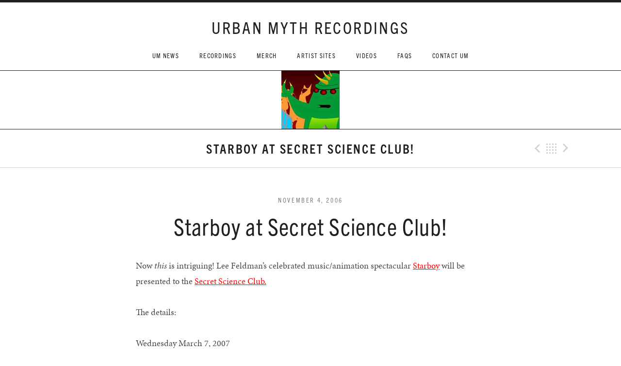

--- FILE ---
content_type: text/html; charset=UTF-8
request_url: http://www.umrecs.com/2006/11/04/starboy0307/
body_size: 13649
content:
<!DOCTYPE html>
<html class="no-js" lang="en-US">
<head>
	<meta charset="UTF-8">
	<meta name="viewport" content="width=device-width, initial-scale=1.0">
	<title>Starboy at Secret Science Club! &#8211; URBAN MYTH RECORDINGS</title>
<meta name='robots' content='max-image-preview:large' />
<link rel='dns-prefetch' href='//secure.gravatar.com' />
<link rel='dns-prefetch' href='//use.typekit.net' />
<link rel='dns-prefetch' href='//stats.wp.com' />
<link rel='dns-prefetch' href='//v0.wordpress.com' />
<link rel='dns-prefetch' href='//widgets.wp.com' />
<link rel='dns-prefetch' href='//s0.wp.com' />
<link rel='dns-prefetch' href='//0.gravatar.com' />
<link rel='dns-prefetch' href='//1.gravatar.com' />
<link rel='dns-prefetch' href='//2.gravatar.com' />
<link rel='dns-prefetch' href='//jetpack.wordpress.com' />
<link rel='dns-prefetch' href='//public-api.wordpress.com' />
<link rel="alternate" type="application/rss+xml" title="URBAN MYTH RECORDINGS &raquo; Feed" href="http://www.umrecs.com/feed/" />
<link rel="alternate" type="application/rss+xml" title="URBAN MYTH RECORDINGS &raquo; Comments Feed" href="http://www.umrecs.com/comments/feed/" />
<link rel="alternate" type="application/rss+xml" title="URBAN MYTH RECORDINGS &raquo; Starboy at Secret Science Club! Comments Feed" href="http://www.umrecs.com/2006/11/04/starboy0307/feed/" />
<link rel="alternate" title="oEmbed (JSON)" type="application/json+oembed" href="http://www.umrecs.com/wp-json/oembed/1.0/embed?url=http%3A%2F%2Fwww.umrecs.com%2F2006%2F11%2F04%2Fstarboy0307%2F" />
<link rel="alternate" title="oEmbed (XML)" type="text/xml+oembed" href="http://www.umrecs.com/wp-json/oembed/1.0/embed?url=http%3A%2F%2Fwww.umrecs.com%2F2006%2F11%2F04%2Fstarboy0307%2F&#038;format=xml" />
<style id='wp-img-auto-sizes-contain-inline-css' type='text/css'>
img:is([sizes=auto i],[sizes^="auto," i]){contain-intrinsic-size:3000px 1500px}
/*# sourceURL=wp-img-auto-sizes-contain-inline-css */
</style>
<style id='wp-emoji-styles-inline-css' type='text/css'>

	img.wp-smiley, img.emoji {
		display: inline !important;
		border: none !important;
		box-shadow: none !important;
		height: 1em !important;
		width: 1em !important;
		margin: 0 0.07em !important;
		vertical-align: -0.1em !important;
		background: none !important;
		padding: 0 !important;
	}
/*# sourceURL=wp-emoji-styles-inline-css */
</style>
<style id='wp-block-library-inline-css' type='text/css'>
:root{--wp-block-synced-color:#7a00df;--wp-block-synced-color--rgb:122,0,223;--wp-bound-block-color:var(--wp-block-synced-color);--wp-editor-canvas-background:#ddd;--wp-admin-theme-color:#007cba;--wp-admin-theme-color--rgb:0,124,186;--wp-admin-theme-color-darker-10:#006ba1;--wp-admin-theme-color-darker-10--rgb:0,107,160.5;--wp-admin-theme-color-darker-20:#005a87;--wp-admin-theme-color-darker-20--rgb:0,90,135;--wp-admin-border-width-focus:2px}@media (min-resolution:192dpi){:root{--wp-admin-border-width-focus:1.5px}}.wp-element-button{cursor:pointer}:root .has-very-light-gray-background-color{background-color:#eee}:root .has-very-dark-gray-background-color{background-color:#313131}:root .has-very-light-gray-color{color:#eee}:root .has-very-dark-gray-color{color:#313131}:root .has-vivid-green-cyan-to-vivid-cyan-blue-gradient-background{background:linear-gradient(135deg,#00d084,#0693e3)}:root .has-purple-crush-gradient-background{background:linear-gradient(135deg,#34e2e4,#4721fb 50%,#ab1dfe)}:root .has-hazy-dawn-gradient-background{background:linear-gradient(135deg,#faaca8,#dad0ec)}:root .has-subdued-olive-gradient-background{background:linear-gradient(135deg,#fafae1,#67a671)}:root .has-atomic-cream-gradient-background{background:linear-gradient(135deg,#fdd79a,#004a59)}:root .has-nightshade-gradient-background{background:linear-gradient(135deg,#330968,#31cdcf)}:root .has-midnight-gradient-background{background:linear-gradient(135deg,#020381,#2874fc)}:root{--wp--preset--font-size--normal:16px;--wp--preset--font-size--huge:42px}.has-regular-font-size{font-size:1em}.has-larger-font-size{font-size:2.625em}.has-normal-font-size{font-size:var(--wp--preset--font-size--normal)}.has-huge-font-size{font-size:var(--wp--preset--font-size--huge)}.has-text-align-center{text-align:center}.has-text-align-left{text-align:left}.has-text-align-right{text-align:right}.has-fit-text{white-space:nowrap!important}#end-resizable-editor-section{display:none}.aligncenter{clear:both}.items-justified-left{justify-content:flex-start}.items-justified-center{justify-content:center}.items-justified-right{justify-content:flex-end}.items-justified-space-between{justify-content:space-between}.screen-reader-text{border:0;clip-path:inset(50%);height:1px;margin:-1px;overflow:hidden;padding:0;position:absolute;width:1px;word-wrap:normal!important}.screen-reader-text:focus{background-color:#ddd;clip-path:none;color:#444;display:block;font-size:1em;height:auto;left:5px;line-height:normal;padding:15px 23px 14px;text-decoration:none;top:5px;width:auto;z-index:100000}html :where(.has-border-color){border-style:solid}html :where([style*=border-top-color]){border-top-style:solid}html :where([style*=border-right-color]){border-right-style:solid}html :where([style*=border-bottom-color]){border-bottom-style:solid}html :where([style*=border-left-color]){border-left-style:solid}html :where([style*=border-width]){border-style:solid}html :where([style*=border-top-width]){border-top-style:solid}html :where([style*=border-right-width]){border-right-style:solid}html :where([style*=border-bottom-width]){border-bottom-style:solid}html :where([style*=border-left-width]){border-left-style:solid}html :where(img[class*=wp-image-]){height:auto;max-width:100%}:where(figure){margin:0 0 1em}html :where(.is-position-sticky){--wp-admin--admin-bar--position-offset:var(--wp-admin--admin-bar--height,0px)}@media screen and (max-width:600px){html :where(.is-position-sticky){--wp-admin--admin-bar--position-offset:0px}}

/*# sourceURL=wp-block-library-inline-css */
</style><style id='global-styles-inline-css' type='text/css'>
:root{--wp--preset--aspect-ratio--square: 1;--wp--preset--aspect-ratio--4-3: 4/3;--wp--preset--aspect-ratio--3-4: 3/4;--wp--preset--aspect-ratio--3-2: 3/2;--wp--preset--aspect-ratio--2-3: 2/3;--wp--preset--aspect-ratio--16-9: 16/9;--wp--preset--aspect-ratio--9-16: 9/16;--wp--preset--color--black: #000000;--wp--preset--color--cyan-bluish-gray: #abb8c3;--wp--preset--color--white: #ffffff;--wp--preset--color--pale-pink: #f78da7;--wp--preset--color--vivid-red: #cf2e2e;--wp--preset--color--luminous-vivid-orange: #ff6900;--wp--preset--color--luminous-vivid-amber: #fcb900;--wp--preset--color--light-green-cyan: #7bdcb5;--wp--preset--color--vivid-green-cyan: #00d084;--wp--preset--color--pale-cyan-blue: #8ed1fc;--wp--preset--color--vivid-cyan-blue: #0693e3;--wp--preset--color--vivid-purple: #9b51e0;--wp--preset--gradient--vivid-cyan-blue-to-vivid-purple: linear-gradient(135deg,rgb(6,147,227) 0%,rgb(155,81,224) 100%);--wp--preset--gradient--light-green-cyan-to-vivid-green-cyan: linear-gradient(135deg,rgb(122,220,180) 0%,rgb(0,208,130) 100%);--wp--preset--gradient--luminous-vivid-amber-to-luminous-vivid-orange: linear-gradient(135deg,rgb(252,185,0) 0%,rgb(255,105,0) 100%);--wp--preset--gradient--luminous-vivid-orange-to-vivid-red: linear-gradient(135deg,rgb(255,105,0) 0%,rgb(207,46,46) 100%);--wp--preset--gradient--very-light-gray-to-cyan-bluish-gray: linear-gradient(135deg,rgb(238,238,238) 0%,rgb(169,184,195) 100%);--wp--preset--gradient--cool-to-warm-spectrum: linear-gradient(135deg,rgb(74,234,220) 0%,rgb(151,120,209) 20%,rgb(207,42,186) 40%,rgb(238,44,130) 60%,rgb(251,105,98) 80%,rgb(254,248,76) 100%);--wp--preset--gradient--blush-light-purple: linear-gradient(135deg,rgb(255,206,236) 0%,rgb(152,150,240) 100%);--wp--preset--gradient--blush-bordeaux: linear-gradient(135deg,rgb(254,205,165) 0%,rgb(254,45,45) 50%,rgb(107,0,62) 100%);--wp--preset--gradient--luminous-dusk: linear-gradient(135deg,rgb(255,203,112) 0%,rgb(199,81,192) 50%,rgb(65,88,208) 100%);--wp--preset--gradient--pale-ocean: linear-gradient(135deg,rgb(255,245,203) 0%,rgb(182,227,212) 50%,rgb(51,167,181) 100%);--wp--preset--gradient--electric-grass: linear-gradient(135deg,rgb(202,248,128) 0%,rgb(113,206,126) 100%);--wp--preset--gradient--midnight: linear-gradient(135deg,rgb(2,3,129) 0%,rgb(40,116,252) 100%);--wp--preset--font-size--small: 13px;--wp--preset--font-size--medium: 20px;--wp--preset--font-size--large: 36px;--wp--preset--font-size--x-large: 42px;--wp--preset--spacing--20: 0.44rem;--wp--preset--spacing--30: 0.67rem;--wp--preset--spacing--40: 1rem;--wp--preset--spacing--50: 1.5rem;--wp--preset--spacing--60: 2.25rem;--wp--preset--spacing--70: 3.38rem;--wp--preset--spacing--80: 5.06rem;--wp--preset--shadow--natural: 6px 6px 9px rgba(0, 0, 0, 0.2);--wp--preset--shadow--deep: 12px 12px 50px rgba(0, 0, 0, 0.4);--wp--preset--shadow--sharp: 6px 6px 0px rgba(0, 0, 0, 0.2);--wp--preset--shadow--outlined: 6px 6px 0px -3px rgb(255, 255, 255), 6px 6px rgb(0, 0, 0);--wp--preset--shadow--crisp: 6px 6px 0px rgb(0, 0, 0);}:where(.is-layout-flex){gap: 0.5em;}:where(.is-layout-grid){gap: 0.5em;}body .is-layout-flex{display: flex;}.is-layout-flex{flex-wrap: wrap;align-items: center;}.is-layout-flex > :is(*, div){margin: 0;}body .is-layout-grid{display: grid;}.is-layout-grid > :is(*, div){margin: 0;}:where(.wp-block-columns.is-layout-flex){gap: 2em;}:where(.wp-block-columns.is-layout-grid){gap: 2em;}:where(.wp-block-post-template.is-layout-flex){gap: 1.25em;}:where(.wp-block-post-template.is-layout-grid){gap: 1.25em;}.has-black-color{color: var(--wp--preset--color--black) !important;}.has-cyan-bluish-gray-color{color: var(--wp--preset--color--cyan-bluish-gray) !important;}.has-white-color{color: var(--wp--preset--color--white) !important;}.has-pale-pink-color{color: var(--wp--preset--color--pale-pink) !important;}.has-vivid-red-color{color: var(--wp--preset--color--vivid-red) !important;}.has-luminous-vivid-orange-color{color: var(--wp--preset--color--luminous-vivid-orange) !important;}.has-luminous-vivid-amber-color{color: var(--wp--preset--color--luminous-vivid-amber) !important;}.has-light-green-cyan-color{color: var(--wp--preset--color--light-green-cyan) !important;}.has-vivid-green-cyan-color{color: var(--wp--preset--color--vivid-green-cyan) !important;}.has-pale-cyan-blue-color{color: var(--wp--preset--color--pale-cyan-blue) !important;}.has-vivid-cyan-blue-color{color: var(--wp--preset--color--vivid-cyan-blue) !important;}.has-vivid-purple-color{color: var(--wp--preset--color--vivid-purple) !important;}.has-black-background-color{background-color: var(--wp--preset--color--black) !important;}.has-cyan-bluish-gray-background-color{background-color: var(--wp--preset--color--cyan-bluish-gray) !important;}.has-white-background-color{background-color: var(--wp--preset--color--white) !important;}.has-pale-pink-background-color{background-color: var(--wp--preset--color--pale-pink) !important;}.has-vivid-red-background-color{background-color: var(--wp--preset--color--vivid-red) !important;}.has-luminous-vivid-orange-background-color{background-color: var(--wp--preset--color--luminous-vivid-orange) !important;}.has-luminous-vivid-amber-background-color{background-color: var(--wp--preset--color--luminous-vivid-amber) !important;}.has-light-green-cyan-background-color{background-color: var(--wp--preset--color--light-green-cyan) !important;}.has-vivid-green-cyan-background-color{background-color: var(--wp--preset--color--vivid-green-cyan) !important;}.has-pale-cyan-blue-background-color{background-color: var(--wp--preset--color--pale-cyan-blue) !important;}.has-vivid-cyan-blue-background-color{background-color: var(--wp--preset--color--vivid-cyan-blue) !important;}.has-vivid-purple-background-color{background-color: var(--wp--preset--color--vivid-purple) !important;}.has-black-border-color{border-color: var(--wp--preset--color--black) !important;}.has-cyan-bluish-gray-border-color{border-color: var(--wp--preset--color--cyan-bluish-gray) !important;}.has-white-border-color{border-color: var(--wp--preset--color--white) !important;}.has-pale-pink-border-color{border-color: var(--wp--preset--color--pale-pink) !important;}.has-vivid-red-border-color{border-color: var(--wp--preset--color--vivid-red) !important;}.has-luminous-vivid-orange-border-color{border-color: var(--wp--preset--color--luminous-vivid-orange) !important;}.has-luminous-vivid-amber-border-color{border-color: var(--wp--preset--color--luminous-vivid-amber) !important;}.has-light-green-cyan-border-color{border-color: var(--wp--preset--color--light-green-cyan) !important;}.has-vivid-green-cyan-border-color{border-color: var(--wp--preset--color--vivid-green-cyan) !important;}.has-pale-cyan-blue-border-color{border-color: var(--wp--preset--color--pale-cyan-blue) !important;}.has-vivid-cyan-blue-border-color{border-color: var(--wp--preset--color--vivid-cyan-blue) !important;}.has-vivid-purple-border-color{border-color: var(--wp--preset--color--vivid-purple) !important;}.has-vivid-cyan-blue-to-vivid-purple-gradient-background{background: var(--wp--preset--gradient--vivid-cyan-blue-to-vivid-purple) !important;}.has-light-green-cyan-to-vivid-green-cyan-gradient-background{background: var(--wp--preset--gradient--light-green-cyan-to-vivid-green-cyan) !important;}.has-luminous-vivid-amber-to-luminous-vivid-orange-gradient-background{background: var(--wp--preset--gradient--luminous-vivid-amber-to-luminous-vivid-orange) !important;}.has-luminous-vivid-orange-to-vivid-red-gradient-background{background: var(--wp--preset--gradient--luminous-vivid-orange-to-vivid-red) !important;}.has-very-light-gray-to-cyan-bluish-gray-gradient-background{background: var(--wp--preset--gradient--very-light-gray-to-cyan-bluish-gray) !important;}.has-cool-to-warm-spectrum-gradient-background{background: var(--wp--preset--gradient--cool-to-warm-spectrum) !important;}.has-blush-light-purple-gradient-background{background: var(--wp--preset--gradient--blush-light-purple) !important;}.has-blush-bordeaux-gradient-background{background: var(--wp--preset--gradient--blush-bordeaux) !important;}.has-luminous-dusk-gradient-background{background: var(--wp--preset--gradient--luminous-dusk) !important;}.has-pale-ocean-gradient-background{background: var(--wp--preset--gradient--pale-ocean) !important;}.has-electric-grass-gradient-background{background: var(--wp--preset--gradient--electric-grass) !important;}.has-midnight-gradient-background{background: var(--wp--preset--gradient--midnight) !important;}.has-small-font-size{font-size: var(--wp--preset--font-size--small) !important;}.has-medium-font-size{font-size: var(--wp--preset--font-size--medium) !important;}.has-large-font-size{font-size: var(--wp--preset--font-size--large) !important;}.has-x-large-font-size{font-size: var(--wp--preset--font-size--x-large) !important;}
/*# sourceURL=global-styles-inline-css */
</style>

<style id='classic-theme-styles-inline-css' type='text/css'>
/*! This file is auto-generated */
.wp-block-button__link{color:#fff;background-color:#32373c;border-radius:9999px;box-shadow:none;text-decoration:none;padding:calc(.667em + 2px) calc(1.333em + 2px);font-size:1.125em}.wp-block-file__button{background:#32373c;color:#fff;text-decoration:none}
/*# sourceURL=/wp-includes/css/classic-themes.min.css */
</style>
<link rel='stylesheet' id='genericons-css' href='http://www.umrecs.com/wp-content/plugins/jetpack/_inc/genericons/genericons/genericons.css?ver=3.1' type='text/css' media='all' />
<link rel='stylesheet' id='promenade-style-css' href='http://www.umrecs.com/wp-content/themes/promenade/style.css?ver=6.9' type='text/css' media='all' />
<style id='promenade-style-inline-css' type='text/css'>
.site-title { font-family: "trade-gothic-next-condensed",sans-serif;}.site-navigation { font-family: "trade-gothic-next-condensed",sans-serif;}h1, h2, h3, h4, h5, h6, dt, label, button, input, select, button, html input[type="button"], input[type="reset"], input[type="submit"], .button, textarea, .published, .entry-meta--header .post-type, .entry-meta--footer a, .pagination, .lead, .archive-intro, .menu--archive a, .front-page .content-area, .front-page .content-area .entry-content, .featured-content, .featured-content .block-grid-item-date, .record-details, .comments-header .comments-title, .comment-meta, .comment-author, .comment-reply-title, .widget-title, .widget_archive li, .widget_categories li, .widget_meta li, .widget_nav_menu li, .widget_pages li, .widget_calendar table caption, .widget_contact_info .confit-address, .widget_recent_entries, .widget_rss .rss-date, .credits, .gallery .gallery-caption, .promenade-player, .single-gig .venue-details, .single-gig .gig-meta, .single-gig .gig-description, .archive-gig, .gig-card, .tracklist, .widget .recent-posts-feed-link, .widget .recent-posts-archive-link, .widget .upcoming-gigs-archive-link, .recent-posts-item-title, .widget_audiotheme_upcoming_gigs .upcoming-gigs-archive-link, .widget-area--home .widget_recent_posts .block-grid-item-title, #infinite-handle span, #infinite-footer, .widget-area .milestone-header .event, .widget-area .milestone-countdown .difference { font-family: "trade-gothic-next-condensed",sans-serif;}body, input[type="checkbox"] + label, input[type="radio"] + label, .comments-area, .comment-reply-title small, .widget { font-family: "minion-pro",serif;}
/*# sourceURL=promenade-style-inline-css */
</style>
<link rel='stylesheet' id='jetpack_likes-css' href='http://www.umrecs.com/wp-content/plugins/jetpack/modules/likes/style.css?ver=15.4' type='text/css' media='all' />
<link rel='stylesheet' id='promenade-audiotheme-css' href='http://www.umrecs.com/wp-content/themes/promenade/assets/css/audiotheme.css?ver=6.9' type='text/css' media='all' />
<link rel='stylesheet' id='promenade-jetpack-css' href='http://www.umrecs.com/wp-content/themes/promenade/assets/css/jetpack.css?ver=6.9' type='text/css' media='all' />
<link rel='stylesheet' id='sharedaddy-css' href='http://www.umrecs.com/wp-content/plugins/jetpack/modules/sharedaddy/sharing.css?ver=15.4' type='text/css' media='all' />
<link rel='stylesheet' id='social-logos-css' href='http://www.umrecs.com/wp-content/plugins/jetpack/_inc/social-logos/social-logos.min.css?ver=15.4' type='text/css' media='all' />
<script type="text/javascript" src="http://www.umrecs.com/wp-includes/js/jquery/jquery.min.js?ver=3.7.1" id="jquery-core-js"></script>
<script type="text/javascript" src="http://www.umrecs.com/wp-includes/js/jquery/jquery-migrate.min.js?ver=3.4.1" id="jquery-migrate-js"></script>
<script type="text/javascript" src="https://use.typekit.net/npl4ajm.js?ver=6.9" id="cedaro-theme-fonts-typekit-js"></script>
<link rel="https://api.w.org/" href="http://www.umrecs.com/wp-json/" /><link rel="alternate" title="JSON" type="application/json" href="http://www.umrecs.com/wp-json/wp/v2/posts/61" /><link rel="EditURI" type="application/rsd+xml" title="RSD" href="http://www.umrecs.com/xmlrpc.php?rsd" />
<meta name="generator" content="WordPress 6.9" />
<link rel="canonical" href="http://www.umrecs.com/2006/11/04/starboy0307/" />
<link rel='shortlink' href='https://wp.me/p9e088-Z' />
<link href="http://www.umrecs.com/wp-content/plugins/ep-social-widget/style.css" type="text/css" rel="stylesheet" media="screen" />	<style>img#wpstats{display:none}</style>
		<link rel="profile" href="http://gmpg.org/xfn/11">
<link rel="pingback" href="http://www.umrecs.com/xmlrpc.php">
<script>document.documentElement.className = document.documentElement.className.replace('no-js','js');</script>
<!--[if lt IE 9]><script src="http://www.umrecs.com/wp-content/themes/promenade/assets/js/vendor/html5.js"></script><![endif]-->
<script>try{Typekit.load({ async: true });}catch(e){}</script>
<!-- Jetpack Open Graph Tags -->
<meta property="og:type" content="article" />
<meta property="og:title" content="Starboy at Secret Science Club!" />
<meta property="og:url" content="http://www.umrecs.com/2006/11/04/starboy0307/" />
<meta property="og:description" content="Now this is intriguing! Lee Feldman&#8217;s celebrated music/animation spectacular Starboy will be presented to the Secret Science Club. The details: Wednesday March 7, 2007 Astrophysicist and Dire…" />
<meta property="article:published_time" content="2006-11-04T20:05:11+00:00" />
<meta property="article:modified_time" content="2017-09-27T20:46:44+00:00" />
<meta property="og:site_name" content="URBAN MYTH RECORDINGS" />
<meta property="og:image" content="http://www.umrecs.com/wp-content/uploads/2021/10/cropped-UM-favicon-1024px.png" />
<meta property="og:image:width" content="512" />
<meta property="og:image:height" content="512" />
<meta property="og:image:alt" content="" />
<meta property="og:locale" content="en_US" />
<meta name="twitter:site" content="@andlose" />
<meta name="twitter:text:title" content="Starboy at Secret Science Club!" />
<meta name="twitter:image" content="http://www.umrecs.com/wp-content/uploads/2021/10/cropped-UM-favicon-1024px-270x270.png" />
<meta name="twitter:card" content="summary" />

<!-- End Jetpack Open Graph Tags -->
<link rel="icon" href="http://www.umrecs.com/wp-content/uploads/2021/10/cropped-UM-favicon-1024px-32x32.png" sizes="32x32" />
<link rel="icon" href="http://www.umrecs.com/wp-content/uploads/2021/10/cropped-UM-favicon-1024px-192x192.png" sizes="192x192" />
<link rel="apple-touch-icon" href="http://www.umrecs.com/wp-content/uploads/2021/10/cropped-UM-favicon-1024px-180x180.png" />
<meta name="msapplication-TileImage" content="http://www.umrecs.com/wp-content/uploads/2021/10/cropped-UM-favicon-1024px-270x270.png" />
</head>

<body class="wp-singular post-template-default single single-post postid-61 single-format-standard wp-theme-promenade layout-content font_site-title_trade-gothic-next-condensed font_site-navigation_trade-gothic-next-condensed font_headings_trade-gothic-next-condensed font_content_minion-pro" itemscope="itemscope" itemtype="http://schema.org/Blog">

	
	<div id="page" class="hfeed site">
		<a class="skip-link screen-reader-text" href="#content">Skip to content</a>

		
		<header id="masthead" class="site-header" role="banner" itemscope itemtype="http://schema.org/WPHeader">
			<a href="http://www.umrecs.com/" class="site-logo-link" rel="home" itemprop="url"></a><h1 class="site-title"><a href="http://www.umrecs.com/" rel="home">URBAN MYTH RECORDINGS</a></h1>
			<nav id="site-navigation" class="site-navigation clearfix" role="navigation" itemscope itemtype="http://schema.org/SiteNavigationElement">
				<button class="site-navigation-toggle">Menu</button>

				<ul id="menu-main-menu" class="menu"><li id="menu-item-505" class="menu-item menu-item-type-taxonomy menu-item-object-category current-post-ancestor current-menu-parent current-post-parent menu-item-has-children first-item menu-item-505 menu-item-um-news"><a href="http://www.umrecs.com/category/news/">UM News</a>
<ul class="sub-menu">
	<li id="menu-item-213" class="menu-item menu-item-type-taxonomy menu-item-object-category first-child-item menu-item-213 menu-item-amy-allison"><a href="http://www.umrecs.com/category/news/amyallison/">Amy Allison</a></li>
	<li id="menu-item-508" class="menu-item menu-item-type-taxonomy menu-item-object-category menu-item-508 menu-item-jim-brantley"><a href="http://www.umrecs.com/category/news/bullcitytheband/">Jim Brantley</a></li>
	<li id="menu-item-209" class="menu-item menu-item-type-taxonomy menu-item-object-category menu-item-209 menu-item-dan-bryk"><a href="http://www.umrecs.com/category/news/danbryk/">Dan Bryk</a></li>
	<li id="menu-item-214" class="menu-item menu-item-type-taxonomy menu-item-object-category menu-item-214 menu-item-down-by-avalon"><a href="http://www.umrecs.com/category/news/dba/">Down By Avalon</a></li>
	<li id="menu-item-212" class="menu-item menu-item-type-taxonomy menu-item-object-category current-post-ancestor current-menu-parent current-post-parent menu-item-212 menu-item-lee-feldman"><a href="http://www.umrecs.com/category/news/leefeldman/">Lee Feldman</a></li>
	<li id="menu-item-210" class="menu-item menu-item-type-taxonomy menu-item-object-category menu-item-210 menu-item-luke-jackson"><a href="http://www.umrecs.com/category/news/luke/">Luke Jackson</a></li>
	<li id="menu-item-215" class="menu-item menu-item-type-taxonomy menu-item-object-category menu-item-215 menu-item-corey-landis"><a href="http://www.umrecs.com/category/news/coreylandis/">Corey Landis</a></li>
	<li id="menu-item-216" class="menu-item menu-item-type-taxonomy menu-item-object-category last-child-item menu-item-216 menu-item-chris-warren"><a href="http://www.umrecs.com/category/news/chriswarren/">Chris Warren</a></li>
</ul>
</li>
<li id="menu-item-416" class="menu-item menu-item-type-post_type menu-item-object-audiotheme_archive menu-item-has-children menu-item-416 menu-item-recordings"><a href="http://www.umrecs.com/recordings/">Recordings</a>
<ul class="sub-menu">
	<li id="menu-item-511" class="menu-item menu-item-type-post_type menu-item-object-audiotheme_archive first-child-item menu-item-511 menu-item-all"><a href="http://www.umrecs.com/recordings/">ALL</a></li>
	<li id="menu-item-438" class="menu-item menu-item-type-taxonomy menu-item-object-audiotheme_record_type menu-item-438 menu-item-cd"><a href="http://www.umrecs.com/recordings/type/cd/">CD</a></li>
	<li id="menu-item-439" class="menu-item menu-item-type-taxonomy menu-item-object-audiotheme_record_type menu-item-439 menu-item-vinyl-lp"><a href="http://www.umrecs.com/recordings/type/vinyl-lp/">Vinyl LP</a></li>
	<li id="menu-item-443" class="menu-item menu-item-type-taxonomy menu-item-object-audiotheme_record_type menu-item-443 menu-item-7-single"><a href="http://www.umrecs.com/recordings/type/7-single/">7&#8243; Single</a></li>
	<li id="menu-item-440" class="menu-item menu-item-type-taxonomy menu-item-object-audiotheme_record_type menu-item-440 menu-item-streams"><a href="http://www.umrecs.com/recordings/type/stream/">Streams</a></li>
	<li id="menu-item-442" class="menu-item menu-item-type-taxonomy menu-item-object-audiotheme_record_type last-child-item menu-item-442 menu-item-downloads"><a href="http://www.umrecs.com/recordings/type/download/">Downloads</a></li>
</ul>
</li>
<li id="menu-item-792" class="menu-item menu-item-type-taxonomy menu-item-object-category menu-item-792 menu-item-merch"><a href="http://www.umrecs.com/category/merch/">Merch</a></li>
<li id="menu-item-472" class="menu-item menu-item-type-custom menu-item-object-custom menu-item-home menu-item-has-children menu-item-472 menu-item-artist-sites"><a href="http://www.umrecs.com/#">Artist Sites</a>
<ul class="sub-menu">
	<li id="menu-item-475" class="menu-item menu-item-type-custom menu-item-object-custom first-child-item menu-item-475 menu-item-amy-allison"><a target="_blank" href="http://www.amyallisonmusic.com">Amy Allison</a></li>
	<li id="menu-item-480" class="menu-item menu-item-type-custom menu-item-object-custom menu-item-480 menu-item-jim-brantley"><a target="_blank" href="http://jimbrantley.com">Jim Brantley</a></li>
	<li id="menu-item-473" class="menu-item menu-item-type-custom menu-item-object-custom menu-item-473 menu-item-dan-bryk"><a target="_blank" href="http://www.bryk.com/">Dan Bryk</a></li>
	<li id="menu-item-481" class="menu-item menu-item-type-custom menu-item-object-custom menu-item-481 menu-item-bull-city"><a target="_blank" href="http://www.bullcitytheband.com">Bull City</a></li>
	<li id="menu-item-478" class="menu-item menu-item-type-custom menu-item-object-custom menu-item-478 menu-item-down-by-avalon"><a target="_blank" href="http://www.reverbnation.com/downbyavalon">Down By Avalon</a></li>
	<li id="menu-item-806" class="menu-item menu-item-type-custom menu-item-object-custom menu-item-806 menu-item-edge"><a href="https://play.edgemusic.com/">Edge</a></li>
	<li id="menu-item-474" class="menu-item menu-item-type-custom menu-item-object-custom menu-item-474 menu-item-lee-feldman"><a target="_blank" href="http://www.leefeldman.com/">Lee Feldman</a></li>
	<li id="menu-item-477" class="menu-item menu-item-type-custom menu-item-object-custom menu-item-477 menu-item-luke-jackson"><a target="_blank" href="http://www.lukejackson.com">Luke Jackson</a></li>
	<li id="menu-item-476" class="menu-item menu-item-type-custom menu-item-object-custom menu-item-476 menu-item-corey-landis"><a target="_blank" href="http://coreylandis.com">Corey Landis</a></li>
	<li id="menu-item-907" class="menu-item menu-item-type-custom menu-item-object-custom menu-item-907 menu-item-lemon-sparks"><a target="_blank" href="https://www.lemonsparks.com/">Lemon Sparks</a></li>
	<li id="menu-item-479" class="menu-item menu-item-type-custom menu-item-object-custom menu-item-479 menu-item-chris-staig"><a target="_blank" href="http://www.chrisstaig.com">Chris Staig</a></li>
	<li id="menu-item-482" class="menu-item menu-item-type-custom menu-item-object-custom last-child-item menu-item-482 menu-item-chris-warren"><a target="_blank" href="http://chriswarren.ca">Chris Warren</a></li>
</ul>
</li>
<li id="menu-item-652" class="menu-item menu-item-type-post_type menu-item-object-audiotheme_archive menu-item-has-children menu-item-652 menu-item-videos"><a href="http://www.umrecs.com/videos/">Videos</a>
<ul class="sub-menu">
	<li id="menu-item-673" class="menu-item menu-item-type-post_type menu-item-object-audiotheme_archive first-child-item menu-item-673 menu-item-all"><a href="http://www.umrecs.com/videos/">ALL</a></li>
	<li id="menu-item-732" class="menu-item menu-item-type-taxonomy menu-item-object-audiotheme_video_category menu-item-732 menu-item-corey-landis"><a href="http://www.umrecs.com/videos/category/corey-landis/">Corey Landis</a></li>
	<li id="menu-item-690" class="menu-item menu-item-type-taxonomy menu-item-object-audiotheme_video_category menu-item-690 menu-item-chris-warren"><a href="http://www.umrecs.com/videos/category/chris-warren/">Chris Warren</a></li>
	<li id="menu-item-653" class="menu-item menu-item-type-taxonomy menu-item-object-audiotheme_video_category menu-item-653 menu-item-dan-bryk"><a href="http://www.umrecs.com/videos/category/dan-bryk/">Dan Bryk</a></li>
	<li id="menu-item-654" class="menu-item menu-item-type-taxonomy menu-item-object-audiotheme_video_category menu-item-654 menu-item-luke-jackson"><a href="http://www.umrecs.com/videos/category/luke-jackson/">Luke Jackson</a></li>
	<li id="menu-item-655" class="menu-item menu-item-type-taxonomy menu-item-object-audiotheme_video_category menu-item-655 menu-item-lee-feldman"><a href="http://www.umrecs.com/videos/category/lee-feldman/">Lee Feldman</a></li>
	<li id="menu-item-733" class="menu-item menu-item-type-taxonomy menu-item-object-audiotheme_video_category menu-item-733 menu-item-music-videos"><a href="http://www.umrecs.com/videos/category/music-video/">Music Videos</a></li>
	<li id="menu-item-734" class="menu-item menu-item-type-taxonomy menu-item-object-audiotheme_video_category menu-item-734 menu-item-covers"><a href="http://www.umrecs.com/videos/category/covers/">Covers</a></li>
	<li id="menu-item-735" class="menu-item menu-item-type-taxonomy menu-item-object-audiotheme_video_category last-child-item menu-item-735 menu-item-live"><a href="http://www.umrecs.com/videos/category/live/">Live</a></li>
</ul>
</li>
<li id="menu-item-218" class="menu-item menu-item-type-taxonomy menu-item-object-category menu-item-218 menu-item-faqs"><a href="http://www.umrecs.com/category/faqs/">FAQs</a></li>
<li id="menu-item-435" class="menu-item menu-item-type-post_type menu-item-object-page last-item menu-item-435 menu-item-contact-um"><a href="http://www.umrecs.com/contact-um/">Contact UM</a></li>
</ul>			</nav>
		</header>

		
		<div id="content" class="site-content">

					<figure class="hero-image">
			<img width="120" height="120" src="http://www.umrecs.com/wp-content/uploads/2006/11/starboy.jpg" class="attachment-full size-full wp-post-image" alt="Image" decoding="async" srcset="http://www.umrecs.com/wp-content/uploads/2006/11/starboy.jpg 120w, http://www.umrecs.com/wp-content/uploads/2006/11/starboy-100x100.jpg 100w" sizes="(max-width: 120px) 100vw, 120px" itemprop="image" />		</figure>
	
	<header class="site-content-header">
		<div class="page-fence">

			<h1 class="site-content-header-title">
				Starboy at Secret Science Club!			</h1>

								<nav class="paged-nav paged-nav--singular" role="navigation">
		<span class="paged-nav-prev icon"><a href="http://www.umrecs.com/2006/11/04/leenews1106/" rel="prev">Previous Post</a></span><span class="paged-nav-back icon"><a href="http://www.umrecs.com/2006/11/04/starboy0307/">Back</a></span><span class="paged-nav-next icon"><a href="http://www.umrecs.com/2006/11/17/bryk1106/" rel="next">Next Post</a></span>	</nav>
						</div>
	</header>


			<div class="site-content-inside">
				<div class="page-fence">

					
<main id="primary" class="content-area" role="main">

	
		
<article id="post-61" class="post-61 post type-post status-publish format-standard has-post-thumbnail hentry category-leefeldman category-news tag-starboy" itemscope itemtype="http://schema.org/BlogPosting" itemprop="blogPost">
	<header class="entry-header">
		<h1 class="entry-title" itemprop="headline">Starboy at Secret Science Club!</h1>
		
			<p class="entry-meta entry-meta--header">
				<span class="sep sep-by">By</span> <span class="author vcard" itemprop="author" itemscope itemtype="http://schema.org/Person"><a class="url fn n" href="http://www.umrecs.com/author/umrecs_e4lyoi/" rel="author" itemprop="url"><span itemprop="name">UMrecs admin</span></a></span>
				<span class="sep">|</span>

				<time class="entry-date published" datetime="2006-11-04T15:05:11-05:00" itemprop="datePublished">November 4, 2006</time><time class="entry-date updated" datetime="2017-09-27T16:46:44-04:00" itemprop="dateModified">September 27, 2017</time>			</p>

			</header>

	<div class="entry-content" itemprop="articleBody">
		
		<p>Now <i>this</i> is intriguing! Lee Feldman&#8217;s celebrated music/animation spectacular <a href="http://www.starboy.us" target="_blank">Starboy</a> will be presented to the <a href="http://secretscienceclub.blogspot.com/" target="_blank">Secret Science Club.</a> </p>
<p>The details: </p>
<p>Wednesday March 7, 2007 <br />Astrophysicist and Director of the Hayden Planetarium <a href="http://research.amnh.org/~tyson/" target="_blank">Neil deGrasse Tyson</a> lectures, followed by a showing of Starboy. </p>
<p>And in case you were wondering, </p>
<p><i>The Secret Science Club is a series of talks by scientists followed by music.</i> <br /> It is open to the public and meets the first Wednesday of every month in the basement of Union Hall bar in Park Slope, Brooklyn.  <br />Union Hall is at 702 Union St. (at 5th Ave.) in Park Slope  <br />Web: <a href="http://www.unionhallny.com" target="_blank">unionhallny.com</a> </p>
<p>It doesn&#8217;t get much nerdier than that! <i>Mark your PalmPilot.</i></p>
<div class="sharedaddy sd-sharing-enabled"><div class="robots-nocontent sd-block sd-social sd-social-official sd-sharing"><h3 class="sd-title">Share Me!</h3><div class="sd-content"><ul><li class="share-print"><a rel="nofollow noopener noreferrer"
				data-shared="sharing-print-61"
				class="share-print sd-button"
				href="http://www.umrecs.com/2006/11/04/starboy0307/#print?share=print"
				target="_blank"
				aria-labelledby="sharing-print-61"
				>
				<span id="sharing-print-61" hidden>Click to print (Opens in new window)</span>
				<span>Print</span>
			</a></li><li class="share-reddit"><a rel="nofollow noopener noreferrer"
				data-shared="sharing-reddit-61"
				class="share-reddit sd-button"
				href="http://www.umrecs.com/2006/11/04/starboy0307/?share=reddit"
				target="_blank"
				aria-labelledby="sharing-reddit-61"
				>
				<span id="sharing-reddit-61" hidden>Click to share on Reddit (Opens in new window)</span>
				<span>Reddit</span>
			</a></li><li class="share-twitter"><a href="https://twitter.com/share" class="twitter-share-button" data-url="http://www.umrecs.com/2006/11/04/starboy0307/" data-text="Starboy at Secret Science Club!" data-via="andlose" >Tweet</a></li><li class="share-facebook"><div class="fb-share-button" data-href="http://www.umrecs.com/2006/11/04/starboy0307/" data-layout="button_count"></div></li><li class="share-tumblr"><a class="tumblr-share-button" target="_blank" href="https://www.tumblr.com/share" data-title="Starboy at Secret Science Club!" data-content="http://www.umrecs.com/2006/11/04/starboy0307/" title="Share on Tumblr">Share on Tumblr</a></li><li class="share-pinterest"><div class="pinterest_button"><a href="https://www.pinterest.com/pin/create/button/?url=http%3A%2F%2Fwww.umrecs.com%2F2006%2F11%2F04%2Fstarboy0307%2F&#038;media=http%3A%2F%2Fwww.umrecs.com%2Fwp-content%2Fuploads%2F2021%2F10%2Fcropped-UM-favicon-1024px-150x150.png&#038;description=Starboy%20at%20Secret%20Science%20Club%21" data-pin-do="buttonPin" data-pin-config="beside"><img src="//assets.pinterest.com/images/pidgets/pinit_fg_en_rect_gray_20.png" /></a></div></li><li class="share-pocket"><div class="pocket_button"><a href="https://getpocket.com/save" class="pocket-btn" data-lang="en" data-save-url="http://www.umrecs.com/2006/11/04/starboy0307/" data-pocket-count="horizontal" >Pocket</a></div></li><li class="share-end"></li></ul></div></div></div>
		
			</div>

	<footer class="entry-meta entry-meta--footer">
		Posted in <a href="http://www.umrecs.com/category/news/leefeldman/" rel="category tag">Lee Feldman</a>, <a href="http://www.umrecs.com/category/news/" rel="category tag">UM News</a> and tagged as <a href="http://www.umrecs.com/tag/starboy/" rel="tag">starboy</a>.
			</footer>
</article>

		
<section id="comments" class="comments-area clearfix">

	
	
	
		<div id="respond" class="comment-respond">
			<h3 id="reply-title" class="comment-reply-title">Something to add?<small><a rel="nofollow" id="cancel-comment-reply-link" href="/2006/11/04/starboy0307/#respond" style="display:none;">Cancel reply</a></small></h3>			<form id="commentform" class="comment-form">
				<iframe
					title="Comment Form"
					src="https://jetpack.wordpress.com/jetpack-comment/?blogid=136324120&#038;postid=61&#038;comment_registration=0&#038;require_name_email=1&#038;stc_enabled=1&#038;stb_enabled=1&#038;show_avatars=1&#038;avatar_default=mystery&#038;greeting=Something+to+add%3F&#038;jetpack_comments_nonce=8c88473360&#038;greeting_reply=Leave+a+Reply+to+%25s&#038;color_scheme=light&#038;lang=en_US&#038;jetpack_version=15.4&#038;iframe_unique_id=1&#038;show_cookie_consent=10&#038;has_cookie_consent=0&#038;is_current_user_subscribed=0&#038;token_key=%3Bnormal%3B&#038;sig=89c9e2e65af951fcd4b85aa2c893f690e5114cd9#parent=http%3A%2F%2Fwww.umrecs.com%2F2006%2F11%2F04%2Fstarboy0307%2F"
											name="jetpack_remote_comment"
						style="width:100%; height: 430px; border:0;"
										class="jetpack_remote_comment"
					id="jetpack_remote_comment"
					sandbox="allow-same-origin allow-top-navigation allow-scripts allow-forms allow-popups"
				>
									</iframe>
									<!--[if !IE]><!-->
					<script>
						document.addEventListener('DOMContentLoaded', function () {
							var commentForms = document.getElementsByClassName('jetpack_remote_comment');
							for (var i = 0; i < commentForms.length; i++) {
								commentForms[i].allowTransparency = false;
								commentForms[i].scrolling = 'no';
							}
						});
					</script>
					<!--<![endif]-->
							</form>
		</div>

		
		<input type="hidden" name="comment_parent" id="comment_parent" value="" />

		
</section>

	
</main>




					
				</div><!-- .page-fence -->
			</div><!-- .site-content-inside -->

			
		</div><!-- #content -->

		
		<footer id="footer" class="site-footer" role="contentinfo" itemscope itemtype="http://schema.org/WPFooter">
			
			
				<nav class="social-nav menu-social-container">
					<ul id="menu-social-links-menu" class="menu page-fence"><li id="menu-item-455" class="menu-item menu-item-type-custom menu-item-object-custom first-item menu-item-455 menu-item-youtube"><a target="_blank" href="http://www.youtube.com/user/umrecs/featured">Youtube</a></li>
<li id="menu-item-456" class="menu-item menu-item-type-custom menu-item-object-custom menu-item-456 menu-item-spotify"><a target="_blank" href="https://open.spotify.com/user/cheezwhiz">Spotify</a></li>
<li id="menu-item-457" class="menu-item menu-item-type-custom menu-item-object-custom last-item menu-item-457 menu-item-discogs"><a target="_blank" href="https://www.discogs.com/label/59527-Urban-Myth">Discogs</a></li>
</ul>				</nav>

			
			<div class="credits">
				<div class="page-fence">
					Powered by <a href="https://audiotheme.com/">AudioTheme</a>				</div>
			</div>
		</footer>

		
	</div><!-- #page -->

	<script type="speculationrules">
{"prefetch":[{"source":"document","where":{"and":[{"href_matches":"/*"},{"not":{"href_matches":["/wp-*.php","/wp-admin/*","/wp-content/uploads/*","/wp-content/*","/wp-content/plugins/*","/wp-content/themes/promenade/*","/*\\?(.+)"]}},{"not":{"selector_matches":"a[rel~=\"nofollow\"]"}},{"not":{"selector_matches":".no-prefetch, .no-prefetch a"}}]},"eagerness":"conservative"}]}
</script>

	<script type="text/javascript">
		window.WPCOM_sharing_counts = {"http://www.umrecs.com/2006/11/04/starboy0307/":61};
	</script>
							<script>!function(d,s,id){var js,fjs=d.getElementsByTagName(s)[0],p=/^http:/.test(d.location)?'http':'https';if(!d.getElementById(id)){js=d.createElement(s);js.id=id;js.src=p+'://platform.twitter.com/widgets.js';fjs.parentNode.insertBefore(js,fjs);}}(document, 'script', 'twitter-wjs');</script>
						<div id="fb-root"></div>
			<script>(function(d, s, id) { var js, fjs = d.getElementsByTagName(s)[0]; if (d.getElementById(id)) return; js = d.createElement(s); js.id = id; js.src = 'https://connect.facebook.net/en_US/sdk.js#xfbml=1&amp;appId=249643311490&version=v2.3'; fjs.parentNode.insertBefore(js, fjs); }(document, 'script', 'facebook-jssdk'));</script>
			<script>
			document.body.addEventListener( 'is.post-load', function() {
				if ( 'undefined' !== typeof FB ) {
					FB.XFBML.parse();
				}
			} );
			</script>
						<script id="tumblr-js" type="text/javascript" src="https://assets.tumblr.com/share-button.js"></script>
								<script type="text/javascript">
				( function () {
					// Pinterest shared resources
					var s = document.createElement( 'script' );
					s.type = 'text/javascript';
					s.async = true;
					s.setAttribute( 'data-pin-hover', true );					s.src = window.location.protocol + '//assets.pinterest.com/js/pinit.js';
					var x = document.getElementsByTagName( 'script' )[ 0 ];
					x.parentNode.insertBefore(s, x);
					// if 'Pin it' button has 'counts' make container wider
					function init() {
						var shares = document.querySelectorAll( 'li.share-pinterest' );
						for ( var i = 0; i < shares.length; i++ ) {
							var share = shares[ i ];
							var countElement = share.querySelector( 'a span' );
							if (countElement) {
								var countComputedStyle = window.getComputedStyle(countElement);
								if ( countComputedStyle.display === 'block' ) {
									var countWidth = parseInt( countComputedStyle.width, 10 );
									share.style.marginRight = countWidth + 11 + 'px';
								}
							}
						}
					}

					if ( document.readyState !== 'complete' ) {
						document.addEventListener( 'load', init );
					} else {
						init();
					}
				} )();
			</script>
				<script>
		( function () {
			var currentScript = document.currentScript;

			// Don't use Pocket's default JS as it we need to force init new Pocket share buttons loaded via JS.
			function jetpack_sharing_pocket_init() {
				var script = document.createElement( 'script' );
				var prev = currentScript || document.getElementsByTagName( 'script' )[ 0 ];
				script.setAttribute( 'async', true );
				script.setAttribute( 'src', 'https://widgets.getpocket.com/v1/j/btn.js?v=1' );
				prev.parentNode.insertBefore( script, prev );
			}

			if ( document.readyState === 'loading' ) {
				document.addEventListener( 'DOMContentLoaded', jetpack_sharing_pocket_init );
			} else {
				jetpack_sharing_pocket_init();
			}
			document.body.addEventListener( 'is.post-load', jetpack_sharing_pocket_init );
		} )();
		</script>
			<script type="text/javascript" id="wp-nav-menus-js-extra">
/* <![CDATA[ */
var _cedaroNavMenuL10n = {"collapseSubmenu":"Collapse submenu","expandSubmenu":"Expand submenu"};
//# sourceURL=wp-nav-menus-js-extra
/* ]]> */
</script>
<script type="text/javascript" src="http://www.umrecs.com/wp-content/themes/promenade/assets/js/vendor/wp-nav-menus.js?ver=1.0.0" id="wp-nav-menus-js"></script>
<script type="text/javascript" src="http://www.umrecs.com/wp-content/themes/promenade/assets/js/plugins.js?ver=20151104" id="promenade-plugins-js"></script>
<script type="text/javascript" id="promenade-js-extra">
/* <![CDATA[ */
var _promenadeSettings = {"l10n":{"nextTrack":"Next Track","previousTrack":"Previous Track","togglePlaylist":"Toggle Playlist"},"mejs":{"pluginPath":"/wp-includes/js/mediaelement/"}};
//# sourceURL=promenade-js-extra
/* ]]> */
</script>
<script type="text/javascript" src="http://www.umrecs.com/wp-content/themes/promenade/assets/js/main.js?ver=20151104" id="promenade-js"></script>
<script type="text/javascript" src="http://www.umrecs.com/wp-includes/js/comment-reply.min.js?ver=6.9" id="comment-reply-js" async="async" data-wp-strategy="async" fetchpriority="low"></script>
<script type="text/javascript" id="jetpack-stats-js-before">
/* <![CDATA[ */
_stq = window._stq || [];
_stq.push([ "view", {"v":"ext","blog":"136324120","post":"61","tz":"-5","srv":"www.umrecs.com","j":"1:15.4"} ]);
_stq.push([ "clickTrackerInit", "136324120", "61" ]);
//# sourceURL=jetpack-stats-js-before
/* ]]> */
</script>
<script type="text/javascript" src="https://stats.wp.com/e-202604.js" id="jetpack-stats-js" defer="defer" data-wp-strategy="defer"></script>
<script type="text/javascript" id="sharing-js-js-extra">
/* <![CDATA[ */
var sharing_js_options = {"lang":"en","counts":"1","is_stats_active":"1"};
//# sourceURL=sharing-js-js-extra
/* ]]> */
</script>
<script type="text/javascript" src="http://www.umrecs.com/wp-content/plugins/jetpack/_inc/build/sharedaddy/sharing.min.js?ver=15.4" id="sharing-js-js"></script>
<script type="text/javascript" id="sharing-js-js-after">
/* <![CDATA[ */
var windowOpen;
			( function () {
				function matches( el, sel ) {
					return !! (
						el.matches && el.matches( sel ) ||
						el.msMatchesSelector && el.msMatchesSelector( sel )
					);
				}

				document.body.addEventListener( 'click', function ( event ) {
					if ( ! event.target ) {
						return;
					}

					var el;
					if ( matches( event.target, 'a.share-facebook' ) ) {
						el = event.target;
					} else if ( event.target.parentNode && matches( event.target.parentNode, 'a.share-facebook' ) ) {
						el = event.target.parentNode;
					}

					if ( el ) {
						event.preventDefault();

						// If there's another sharing window open, close it.
						if ( typeof windowOpen !== 'undefined' ) {
							windowOpen.close();
						}
						windowOpen = window.open( el.getAttribute( 'href' ), 'wpcomfacebook', 'menubar=1,resizable=1,width=600,height=400' );
						return false;
					}
				} );
			} )();
//# sourceURL=sharing-js-js-after
/* ]]> */
</script>
<script id="wp-emoji-settings" type="application/json">
{"baseUrl":"https://s.w.org/images/core/emoji/17.0.2/72x72/","ext":".png","svgUrl":"https://s.w.org/images/core/emoji/17.0.2/svg/","svgExt":".svg","source":{"concatemoji":"http://www.umrecs.com/wp-includes/js/wp-emoji-release.min.js?ver=6.9"}}
</script>
<script type="module">
/* <![CDATA[ */
/*! This file is auto-generated */
const a=JSON.parse(document.getElementById("wp-emoji-settings").textContent),o=(window._wpemojiSettings=a,"wpEmojiSettingsSupports"),s=["flag","emoji"];function i(e){try{var t={supportTests:e,timestamp:(new Date).valueOf()};sessionStorage.setItem(o,JSON.stringify(t))}catch(e){}}function c(e,t,n){e.clearRect(0,0,e.canvas.width,e.canvas.height),e.fillText(t,0,0);t=new Uint32Array(e.getImageData(0,0,e.canvas.width,e.canvas.height).data);e.clearRect(0,0,e.canvas.width,e.canvas.height),e.fillText(n,0,0);const a=new Uint32Array(e.getImageData(0,0,e.canvas.width,e.canvas.height).data);return t.every((e,t)=>e===a[t])}function p(e,t){e.clearRect(0,0,e.canvas.width,e.canvas.height),e.fillText(t,0,0);var n=e.getImageData(16,16,1,1);for(let e=0;e<n.data.length;e++)if(0!==n.data[e])return!1;return!0}function u(e,t,n,a){switch(t){case"flag":return n(e,"\ud83c\udff3\ufe0f\u200d\u26a7\ufe0f","\ud83c\udff3\ufe0f\u200b\u26a7\ufe0f")?!1:!n(e,"\ud83c\udde8\ud83c\uddf6","\ud83c\udde8\u200b\ud83c\uddf6")&&!n(e,"\ud83c\udff4\udb40\udc67\udb40\udc62\udb40\udc65\udb40\udc6e\udb40\udc67\udb40\udc7f","\ud83c\udff4\u200b\udb40\udc67\u200b\udb40\udc62\u200b\udb40\udc65\u200b\udb40\udc6e\u200b\udb40\udc67\u200b\udb40\udc7f");case"emoji":return!a(e,"\ud83e\u1fac8")}return!1}function f(e,t,n,a){let r;const o=(r="undefined"!=typeof WorkerGlobalScope&&self instanceof WorkerGlobalScope?new OffscreenCanvas(300,150):document.createElement("canvas")).getContext("2d",{willReadFrequently:!0}),s=(o.textBaseline="top",o.font="600 32px Arial",{});return e.forEach(e=>{s[e]=t(o,e,n,a)}),s}function r(e){var t=document.createElement("script");t.src=e,t.defer=!0,document.head.appendChild(t)}a.supports={everything:!0,everythingExceptFlag:!0},new Promise(t=>{let n=function(){try{var e=JSON.parse(sessionStorage.getItem(o));if("object"==typeof e&&"number"==typeof e.timestamp&&(new Date).valueOf()<e.timestamp+604800&&"object"==typeof e.supportTests)return e.supportTests}catch(e){}return null}();if(!n){if("undefined"!=typeof Worker&&"undefined"!=typeof OffscreenCanvas&&"undefined"!=typeof URL&&URL.createObjectURL&&"undefined"!=typeof Blob)try{var e="postMessage("+f.toString()+"("+[JSON.stringify(s),u.toString(),c.toString(),p.toString()].join(",")+"));",a=new Blob([e],{type:"text/javascript"});const r=new Worker(URL.createObjectURL(a),{name:"wpTestEmojiSupports"});return void(r.onmessage=e=>{i(n=e.data),r.terminate(),t(n)})}catch(e){}i(n=f(s,u,c,p))}t(n)}).then(e=>{for(const n in e)a.supports[n]=e[n],a.supports.everything=a.supports.everything&&a.supports[n],"flag"!==n&&(a.supports.everythingExceptFlag=a.supports.everythingExceptFlag&&a.supports[n]);var t;a.supports.everythingExceptFlag=a.supports.everythingExceptFlag&&!a.supports.flag,a.supports.everything||((t=a.source||{}).concatemoji?r(t.concatemoji):t.wpemoji&&t.twemoji&&(r(t.twemoji),r(t.wpemoji)))});
//# sourceURL=http://www.umrecs.com/wp-includes/js/wp-emoji-loader.min.js
/* ]]> */
</script>
		<script type="text/javascript">
			(function () {
				const iframe = document.getElementById( 'jetpack_remote_comment' );
								const watchReply = function() {
					// Check addComment._Jetpack_moveForm to make sure we don't monkey-patch twice.
					if ( 'undefined' !== typeof addComment && ! addComment._Jetpack_moveForm ) {
						// Cache the Core function.
						addComment._Jetpack_moveForm = addComment.moveForm;
						const commentParent = document.getElementById( 'comment_parent' );
						const cancel = document.getElementById( 'cancel-comment-reply-link' );

						function tellFrameNewParent ( commentParentValue ) {
							const url = new URL( iframe.src );
							if ( commentParentValue ) {
								url.searchParams.set( 'replytocom', commentParentValue )
							} else {
								url.searchParams.delete( 'replytocom' );
							}
							if( iframe.src !== url.href ) {
								iframe.src = url.href;
							}
						};

						cancel.addEventListener( 'click', function () {
							tellFrameNewParent( false );
						} );

						addComment.moveForm = function ( _, parentId ) {
							tellFrameNewParent( parentId );
							return addComment._Jetpack_moveForm.apply( null, arguments );
						};
					}
				}
				document.addEventListener( 'DOMContentLoaded', watchReply );
				// In WP 6.4+, the script is loaded asynchronously, so we need to wait for it to load before we monkey-patch the functions it introduces.
				document.querySelector('#comment-reply-js')?.addEventListener( 'load', watchReply );

								
				const commentIframes = document.getElementsByClassName('jetpack_remote_comment');

				window.addEventListener('message', function(event) {
					if (event.origin !== 'https://jetpack.wordpress.com') {
						return;
					}

					if (!event?.data?.iframeUniqueId && !event?.data?.height) {
						return;
					}

					const eventDataUniqueId = event.data.iframeUniqueId;

					// Change height for the matching comment iframe
					for (let i = 0; i < commentIframes.length; i++) {
						const iframe = commentIframes[i];
						const url = new URL(iframe.src);
						const iframeUniqueIdParam = url.searchParams.get('iframe_unique_id');
						if (iframeUniqueIdParam == event.data.iframeUniqueId) {
							iframe.style.height = event.data.height + 'px';
							return;
						}
					}
				});
			})();
		</script>
		
</body>
</html>
